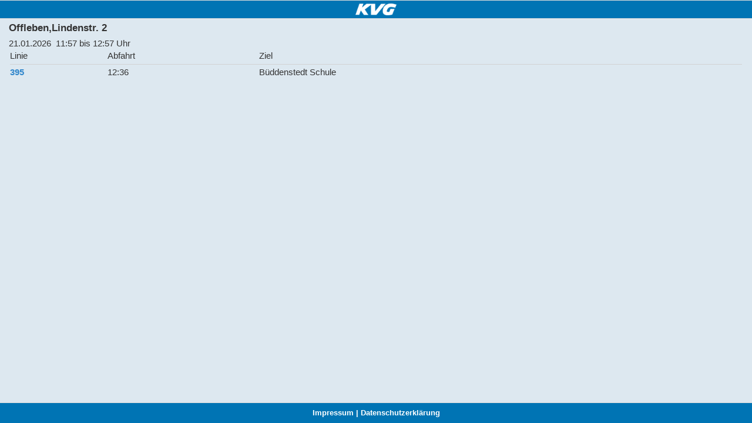

--- FILE ---
content_type: text/html;charset=utf-8
request_url: https://m.kvg-braunschweig.de/Abfahrtszeit/?hafas=8132
body_size: 2414
content:
<!DOCTYPE html>
<html>
  <head>
    <meta charset="utf-8">
    <meta name="viewport" content="width=device-width, initial-scale=1">
    <meta http-equiv="Content-Security-Policy" content="default-src 'none'; script-src 'unsafe-eval' 'self' 'unsafe-inline'; script-src-elem 'self' 'unsafe-inline' 'unsafe-eval'; script-src-attr 'self' 'unsafe-inline' 'unsafe-eval'; style-src 'self'; style-src-elem 'self' 'unsafe-inline'; style-src-attr 'self' 'unsafe-inline'; img-src 'self'; font-src 'self'; connect-src 'self'; media-src 'self'; object-src 'self'; child-src 'self'; frame-src 'self'; worker-src; form-action 'self'; upgrade-insecure-requests; block-all-mixed-content; base-uri 'self'; manifest-src 'self';">
    <title>KVG - Haltestellen Abfahrtszeiten</title>
    <link rel="stylesheet" href="/static/kvgm/css/kvg.min.css" />
    <link rel="stylesheet" href="/static/kvgm/css/jquery.mobile.icons.min.css" />
    <link rel="stylesheet" href="/static/kvgm/css/jquery.mobile.structure-1.4.2.min.css" />
    <link rel="stylesheet" type="text/css" href="/static/kvg/fancybox/jquery.fancybox.css" media="screen">
    <script src="/static/kvgm/js/jquery-1.10.2.min.js"></script>
    <script src="/static/kvgm/js/jquery.mobile-1.4.2.min.js"></script>
    <script type="text/javascript" src="/static/kvg/fancybox/jquery.fancybox.pack.js"></script>
    <script type="text/javascript">
      jQuery(document).ready(function(){
        
        $("#fb171113BC713").fancybox({
          'transitionIn'    : 'none',
          'transitionOut'   : 'none',
          'titlePosition'   : 'outside',
          'titleFormat'     : function(title, currentArray, currentIndex, currentOpts) {
          return '<span id="fancybox-title-over" style="background-color:#000;">Bild ' +  (currentIndex + 1) + ' / ' + currentArray.length + ' <b>'+title+'<\/b><\/span>';
          }
        });
        
        
      });
    </script>
  <link rel="stylesheet" type="text/css" href="/css/kvgm/145984861B0.css?1851B173FB5">
</head>
  <body id="body">
    <div data-role="page" data-theme="a">
      <div data-role="header" data-position="inline">
        <!-- <h1>Seitentitel</h1> -->
        <div style="text-align:center; padding-top:5px;"><a href="/" data-ajax="false"><img src="/static/kvgm/logo-kl.png" height="20" alt="KVG Braunschweig"></a></div>
      </div>
      <div data-role="content" data-theme="a" id="content-folge">
        

                        
          
            
            <!-- Hinweis Text -->
            
            <div class="inh_abs_text">

            
                
              
            <div ></div>
            <div style="clear:both;"></div>
            </div>
          
        


        <!-- URL: https://m.kvg-braunschweig.de/Abfahrtszeit/?hafas=8132 -->
        <div style="padding-bottom: 25px;">

          
          


          
          
  
          
          
  
          


          
          



<script type="text/javascript">
      var refTime = 30000;
      var refTimeSave = refTime;

      var reloadTimer;

      function refreshTimer(){
          refTime = refTime -1000;
          if(refTime<0){ refTime = 0; }
          var aktseconds;
          if(refTime>0){ aktseconds = refTime / 1000; }else{ aktseconds = 0; }
          $('#dfi-daten-timer').html(aktseconds);
          if(refTime<=0){
              refTime = refTimeSave;
              reloadData();
          }
      }

      function reloadData(){
          clearInterval(reloadTimer);
          $('#dfi-daten-timer').html("");
          var data = 'hp=2&ortref=1813&hafas=8132&sl=';
          $.ajax({
              url: '/kvg-includes/fahrplan/mobile/haltestellen-zeiten-ajaxv2.jsp',
              data: data,
              success: function(data) {
                  $('#fpldaten').html(data);
                  if(data.indexOf('DFI_DATEN_SYSTEM')>-1){
                      reloadTimer = setInterval( function() { refreshTimer(); }, 1000 );
                  }
              }
          });
      }
</script>
<div class="fpl-daten" id="fpldaten" style="line-height: 1.35;">
  <div id="dfi-daten-timer"></div>

    <div class="fpl-bhf-name">Offleben,Lindenstr. 2</div>


    <div class="fpl-datum">21.01.2026&nbsp;&nbsp;11:57 bis 12:57 Uhr</div>
    <div class="fpl-zeiten-head">
        <table cellpadding="0" cellspacing="0" class="fpl-table" width="100%">
            <tr class="fpl-table-head">
                <td class="fpl-linie-nr">Linie</td>
                <td class="fpl-abfahrt-zeit">Abfahrt</td>
                <td class="fpl-station-name">Ziel</td>
            </tr>
            <tr>
                <td colspan="3"><div style="width: 100%; height: 1px; background-color: #d3d3d3;"></div></td>
            </tr>
        </table>
    </div>
    <div class="fpl-zeiten">

        <table cellpadding="0" cellspacing="0" class="fpl-table" width="100%">

            <tr>
                <!-- <td class="fpl-linie-nr"><a href="http://web48.bx60.de/www/kvg/Fahrplan/Linien/?linr=395&liri=R">395</a></td> -->
                <td class="fpl-linie-nr"><a href="/Fahrplaene/25112001/395.pdf" target="_blank">395</a></td>
                <td class="fpl-abfahrt-zeit">12:36</td>
                <td class="fpl-station-name">Büddenstedt       
Schule</td>
            </tr>

        </table>


    </div>

    <div style="display:none;">Error</div>
</div>


        </div>



        
        

        
        
      </div>
      <div id="footer" data-role="footer" data-position="fixed" data-tap-toggle="false">
  <!--<div id="impressum"><a href="/Impressum/" data-ajax="false" class="ui-btn ui-corner-all ui-btn-b link-button" style="width:100px;">Impressum</a></div>
  <div id="kontakt"><a href="/Kontakt/" data-ajax="false" class="ui-btn ui-corner-all ui-btn-b link-button" style="width:100px;">Kontakt</a></div>
  <div style="clear:left;"></div>-->
  <div id="footer-links">
    <!-- <a href="https://www.kvg-braunschweig.de/Kontakt/Kontaktformular/" data-ajax="false" target="_blank">Kontakt</a> | --><a href="/Impressum/" data-ajax="false">Impressum</a> | <a href="/Datenschutzerklaerung/" data-ajax="false">Datenschutzerklärung</a>
  </div>
</div>

<!--  <div id="cookie-info">
    <div id="cookie-info-content">
      <div id="cookie-info-text">Diese Webseite verwendet Cookies, um bestimmte Funktionen zu ermöglichen und das Angebot zu verbessern. Indem Sie hier fortfahren, stimmen Sie der Nutzung von Cookies zu. <a href="/datenschutzerklaerung/">Mehr Informationen</a>.</div>
      <div id="cookie-info-button">
        <span onclick="cookieOk();">Einverstanden</span>
      </div>
    </div>
  </div>
  <script type="text/javascript">
    function cookieOk(){
      $('#cookie-info').hide();
      $('#cookie-info-spacer').hide();
      var data = "chb=1";
      $.ajax({ url: '/cookie.read', data: data, success: function(data) { } });
    }
  </script>
  <div id="cookie-info-spacer"></div>-->

    </div>
  </body>
</html>

--- FILE ---
content_type: text/css
request_url: https://m.kvg-braunschweig.de/static/kvgm/css/kvg.min.css
body_size: 2408
content:
/*!
* jQuery Mobile 1.4.2
* Git HEAD hash: 9d9a42a27d0c693e8b5569c3a10d771916af5045 <> Date: Fri Feb 28 2014 17:32:01 UTC
* http://jquerymobile.com
*
* Copyright 2010, 2014 jQuery Foundation, Inc. and other contributors
* Released under the MIT license.
* http://jquery.org/license
*
*/


/* Globals */
/* Font
-----------------------------------------------------------------------------------------------------------*/
html {
  font-size: 100%;
}
body,
input,
select,
textarea,
button,
.ui-btn {
  font-size: 1em;
  line-height: 1.3;
    font-family: sans-serif /*{global-font-family}*/;
}
legend,
.ui-input-text input,
.ui-input-search input {
  color: inherit;
  text-shadow: inherit;
}
/* Form labels (overrides font-weight bold in bars, and mini font-size) */
.ui-mobile label,
div.ui-controlgroup-label {
  font-weight: normal;
  font-size: 16px;
}
/* Separators
-----------------------------------------------------------------------------------------------------------*/
/* Field contain separator (< 28em) */
.ui-field-contain {
  border-bottom-color: #828282;
  border-bottom-color: rgba(0,0,0,.15);
  border-bottom-width: 1px;
  border-bottom-style: solid;
}
/* Table opt-in classes: strokes between each row, and alternating row stripes */
/* Classes table-stroke and table-stripe are deprecated in 1.4. */
.table-stroke thead th,
.table-stripe thead th,
.table-stripe tbody tr:last-child {
  border-bottom: 1px solid #d6d6d6; /* non-RGBA fallback */
  border-bottom: 1px solid rgba(0,0,0,.1);
}
.table-stroke tbody th,
.table-stroke tbody td {
  border-bottom: 1px solid #e6e6e6; /* non-RGBA fallback  */
  border-bottom: 1px solid rgba(0,0,0,.05);
}
.table-stripe.table-stroke tbody tr:last-child th,
.table-stripe.table-stroke tbody tr:last-child td {
  border-bottom: 0;
}
.table-stripe tbody tr:nth-child(odd) td,
.table-stripe tbody tr:nth-child(odd) th {
  background-color: #eeeeee; /* non-RGBA fallback  */
  background-color: rgba(0,0,0,.04);
}
/* Buttons
-----------------------------------------------------------------------------------------------------------*/
.ui-btn,
label.ui-btn {
  font-weight: bold;
  border-width: 1px;
  border-style: solid;
}
.ui-btn:link {
  text-decoration: none !important;
}
.ui-btn-active {
  cursor: pointer;
}
/* Corner rounding
-----------------------------------------------------------------------------------------------------------*/
/* Class ui-btn-corner-all deprecated in 1.4 */
.ui-corner-all {
  -webkit-border-radius: .6em /*{global-radii-blocks}*/;
  border-radius: .6em /*{global-radii-blocks}*/;
}
/* Buttons */
.ui-btn-corner-all,
.ui-btn.ui-corner-all,
/* Slider track */
.ui-slider-track.ui-corner-all,
/* Flipswitch */
.ui-flipswitch.ui-corner-all,
/* Count bubble */
.ui-li-count {
  -webkit-border-radius: .3125em /*{global-radii-buttons}*/;
  border-radius: .3125em /*{global-radii-buttons}*/;
}
/* Icon-only buttons */
.ui-btn-icon-notext.ui-btn-corner-all,
.ui-btn-icon-notext.ui-corner-all {
  -webkit-border-radius: 1em;
  border-radius: 1em;
}
/* Radius clip workaround for cleaning up corner trapping */
.ui-btn-corner-all,
.ui-corner-all {
  -webkit-background-clip: padding;
  background-clip: padding-box;
}
/* Popup arrow */
.ui-popup.ui-corner-all > .ui-popup-arrow-guide {
  left: .6em /*{global-radii-blocks}*/;
  right: .6em /*{global-radii-blocks}*/;
  top: .6em /*{global-radii-blocks}*/;
  bottom: .6em /*{global-radii-blocks}*/;
}
/* Shadow
-----------------------------------------------------------------------------------------------------------*/
.ui-shadow {
  -webkit-box-shadow: 0 1px 3px /*{global-box-shadow-size}*/ rgba(0,0,0,.2) /*{global-box-shadow-color}*/;
  -moz-box-shadow: 0 1px 3px /*{global-box-shadow-size}*/ rgba(0,0,0,.2) /*{global-box-shadow-color}*/;
  box-shadow: 0 1px 3px /*{global-box-shadow-size}*/ rgba(0,0,0,.2) /*{global-box-shadow-color}*/;
}
.ui-shadow-inset {
  -webkit-box-shadow: inset 0 1px 3px /*{global-box-shadow-size}*/ rgba(0,0,0,.2) /*{global-box-shadow-color}*/;
  -moz-box-shadow: inset 0 1px 3px /*{global-box-shadow-size}*/ rgba(0,0,0,.2) /*{global-box-shadow-color}*/;
  box-shadow: inset 0 1px 3px /*{global-box-shadow-size}*/ rgba(0,0,0,.2) /*{global-box-shadow-color}*/;
}
.ui-overlay-shadow {
  -webkit-box-shadow: 0 0 12px    rgba(0,0,0,.6);
  -moz-box-shadow: 0 0 12px       rgba(0,0,0,.6);
  box-shadow: 0 0 12px        rgba(0,0,0,.6);
}
/* Icons
-----------------------------------------------------------------------------------------------------------*/
.ui-btn-icon-left:after,
.ui-btn-icon-right:after,
.ui-btn-icon-top:after,
.ui-btn-icon-bottom:after,
.ui-btn-icon-notext:after {
  background-color: #666666 /*{global-icon-color}*/;
  background-color: rgba(0,0,0,.3) /*{global-icon-disc}*/;
  background-position: center center;
  background-repeat: no-repeat;
  -webkit-border-radius: 1em;
  border-radius: 1em;
}
/* Alt icons */
.ui-alt-icon.ui-btn:after,
.ui-alt-icon .ui-btn:after,
html .ui-alt-icon.ui-checkbox-off:after,
html .ui-alt-icon.ui-radio-off:after,
html .ui-alt-icon .ui-checkbox-off:after,
html .ui-alt-icon .ui-radio-off:after {
  background-color: #666666 /*{global-icon-color}*/;
  background-color:           rgba(0,0,0,.15);
}
/* No disc */
.ui-nodisc-icon.ui-btn:after,
.ui-nodisc-icon .ui-btn:after {
  background-color: transparent;
}
/* Icon shadow */
.ui-shadow-icon.ui-btn:after,
.ui-shadow-icon .ui-btn:after {
  -webkit-box-shadow: 0 1px 0 rgba(255,255,255,.3) /*{global-icon-shadow}*/;
  -moz-box-shadow: 0 1px 0 rgba(255,255,255,.3) /*{global-icon-shadow}*/;
  box-shadow: 0 1px 0 rgba(255,255,255,.3) /*{global-icon-shadow}*/;
}
/* Checkbox and radio */
.ui-btn.ui-checkbox-off:after,
.ui-btn.ui-checkbox-on:after,
.ui-btn.ui-radio-off:after,
.ui-btn.ui-radio-on:after {
  display: block;
  width: 18px;
  height: 18px;
  margin: -9px 2px 0 2px;
}
.ui-checkbox-off:after,
.ui-btn.ui-radio-off:after {
  filter: Alpha(Opacity=30);
  opacity: .3;
}
.ui-btn.ui-checkbox-off:after,
.ui-btn.ui-checkbox-on:after {
  -webkit-border-radius: .1875em;
  border-radius: .1875em;
}
.ui-radio .ui-btn.ui-radio-on:after {
  background-image: none;
  background-color: #fff;
  width: 8px;
  height: 8px;
  border-width: 5px;
  border-style: solid; 
}
.ui-alt-icon.ui-btn.ui-radio-on:after,
.ui-alt-icon .ui-btn.ui-radio-on:after {
  background-color: #000;
}
/* Loader */
.ui-icon-loading {
  background: url("images/ajax-loader.gif");
  background-size: 2.875em 2.875em;
}.ui-bar-a,.ui-page-theme-a .ui-bar-inherit,html .ui-bar-a .ui-bar-inherit,html .ui-body-a .ui-bar-inherit,html body .ui-group-theme-a .ui-bar-inherit{background-color:#0074b4 ;border-color:#dddddd ;color:#fff ;text-shadow:0  0px  0  #eeeeee ;font-weight:bold;}.ui-bar-a{border-width:1px;border-style:solid;}.ui-overlay-a,.ui-page-theme-a,.ui-page-theme-a .ui-panel-wrapper{background-color:#dde8f0 ;border-color:#bbbbbb ;color:#333333 ;text-shadow:0  1px  0  #f3f3f3 ;}.ui-body-a,.ui-page-theme-a .ui-body-inherit,html .ui-bar-a .ui-body-inherit,html .ui-body-a .ui-body-inherit,html body .ui-group-theme-a .ui-body-inherit,html .ui-panel-page-container-a{background-color:#dde8f0 ;border-color:#dddddd ;color:#333333 ;text-shadow:0  1px  0  #f3f3f3 ;}.ui-body-a{border-width:1px;border-style:solid;}.ui-page-theme-a a,html .ui-bar-a a,html .ui-body-a a,html body .ui-group-theme-a a{color:#ea7400 ;font-weight:bold;}.ui-page-theme-a a:visited,html .ui-bar-a a:visited,html .ui-body-a a:visited,html body .ui-group-theme-a a:visited{   color:#3388cc ;}.ui-page-theme-a a:hover,html .ui-bar-a a:hover,html .ui-body-a a:hover,html body .ui-group-theme-a a:hover{color:#005599 ;}.ui-page-theme-a a:active,html .ui-bar-a a:active,html .ui-body-a a:active,html body .ui-group-theme-a a:active{color:#005599 ;}.ui-page-theme-a .ui-btn,html .ui-bar-a .ui-btn,html .ui-body-a .ui-btn,html body .ui-group-theme-a .ui-btn,html head + body .ui-btn.ui-btn-a,.ui-page-theme-a .ui-btn:visited,html .ui-bar-a .ui-btn:visited,html .ui-body-a .ui-btn:visited,html body .ui-group-theme-a .ui-btn:visited,html head + body .ui-btn.ui-btn-a:visited{background-color:#f6f6f6 ;border-color:#dddddd ;color:#333333 ;text-shadow:0  0px  0  #f3f3f3 ;}.ui-page-theme-a .ui-btn:hover,html .ui-bar-a .ui-btn:hover,html .ui-body-a .ui-btn:hover,html body .ui-group-theme-a .ui-btn:hover,html head + body .ui-btn.ui-btn-a:hover{background-color:#ededed ;border-color:#dddddd ;color:#333333 ;text-shadow:0  0px  0  #f3f3f3 ;}.ui-page-theme-a .ui-btn:active,html .ui-bar-a .ui-btn:active,html .ui-body-a .ui-btn:active,html body .ui-group-theme-a .ui-btn:active,html head + body .ui-btn.ui-btn-a:active{background-color:#e8e8e8 ;border-color:#dddddd ;color:#333333 ;text-shadow:0  0px  0  #f3f3f3 ;}.ui-page-theme-a .ui-btn.ui-btn-active,html .ui-bar-a .ui-btn.ui-btn-active,html .ui-body-a .ui-btn.ui-btn-active,html body .ui-group-theme-a .ui-btn.ui-btn-active,html head + body .ui-btn.ui-btn-a.ui-btn-active,.ui-page-theme-a .ui-checkbox-on:after,html .ui-bar-a .ui-checkbox-on:after,html .ui-body-a .ui-checkbox-on:after,html body .ui-group-theme-a .ui-checkbox-on:after,.ui-btn.ui-checkbox-on.ui-btn-a:after,.ui-page-theme-a .ui-flipswitch-active,html .ui-bar-a .ui-flipswitch-active,html .ui-body-a .ui-flipswitch-active,html body .ui-group-theme-a .ui-flipswitch-active,html body .ui-flipswitch.ui-bar-a.ui-flipswitch-active,.ui-page-theme-a .ui-slider-track .ui-btn-active,html .ui-bar-a .ui-slider-track .ui-btn-active,html .ui-body-a .ui-slider-track .ui-btn-active,html body .ui-group-theme-a .ui-slider-track .ui-btn-active,html body div.ui-slider-track.ui-body-a .ui-btn-active{background-color:#0074b4 ;border-color:#0074b4 ;color:#ffffff ;text-shadow:0  0px  0  #005599 ;}.ui-page-theme-a .ui-radio-on:after,html .ui-bar-a .ui-radio-on:after,html .ui-body-a .ui-radio-on:after,html body .ui-group-theme-a .ui-radio-on:after,.ui-btn.ui-radio-on.ui-btn-a:after{border-color:#0074b4 ;}.ui-page-theme-a .ui-btn:focus,html .ui-bar-a .ui-btn:focus,html .ui-body-a .ui-btn:focus,html body .ui-group-theme-a .ui-btn:focus,html head + body .ui-btn.ui-btn-a:focus,.ui-page-theme-a .ui-focus,html .ui-bar-a .ui-focus,html .ui-body-a .ui-focus,html body .ui-group-theme-a .ui-focus,html head + body .ui-btn-a.ui-focus,html head + body .ui-body-a.ui-focus{-webkit-box-shadow:0 0 12px #0074b4 ;-moz-box-shadow:0 0 12px #0074b4 ;box-shadow:0 0 12px #0074b4 ;}.ui-disabled,.ui-state-disabled,button[disabled],.ui-select .ui-btn.ui-state-disabled{filter:Alpha(Opacity=30);opacity:.3;cursor:default !important;pointer-events:none;}.ui-btn:focus,.ui-btn.ui-focus{outline:0;}.ui-noboxshadow .ui-shadow,.ui-noboxshadow .ui-shadow-inset,.ui-noboxshadow .ui-overlay-shadow,.ui-noboxshadow .ui-shadow-icon.ui-btn:after,.ui-noboxshadow .ui-shadow-icon .ui-btn:after,.ui-noboxshadow .ui-focus,.ui-noboxshadow .ui-btn:focus,.ui-noboxshadow  input:focus,.ui-noboxshadow .ui-panel{-webkit-box-shadow:none !important;-moz-box-shadow:none !important;box-shadow:none !important;}.ui-noboxshadow .ui-btn:focus,.ui-noboxshadow .ui-focus{outline-width:1px;outline-style:auto;}